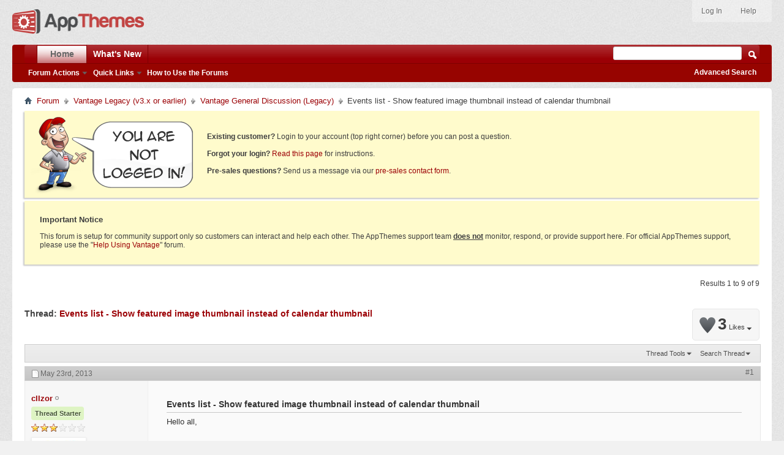

--- FILE ---
content_type: text/html; charset=ISO-8859-1
request_url: https://forums.appthemes.com/vantage-general-discussion-legacy/events-list-show-featured-image-51822/
body_size: 10088
content:
<!doctype html>
<html xmlns="http://www.w3.org/1999/xhtml" dir="ltr" lang="en" id="vbulletin_html">
<head>
<base href="https://forums.appthemes.com/" /><!--[if IE]></base><![endif]-->
	        <meta http-equiv="Content-Type" content="text/html; charset=UTF-8" />
        <meta http-equiv="X-UA-Compatible" content="IE=edge,chrome=1">
        <meta name="viewport" content="width=device-width,initial-scale=1">
        <meta id="e_vb_meta_bburl" name="vb_meta_bburl" content="https://forums.appthemes.com" />
        


	<link rel="Shortcut Icon" href="https://forums.appthemes.com/favicon.ico" type="image/x-icon" />








<script type="text/javascript">
<!--
	if (typeof YAHOO === 'undefined') // Load ALL YUI Local
	{
		document.write('<script type="text/javascript" src="https://forums.appthemes.com/clientscript/yui/yuiloader-dom-event/yuiloader-dom-event.js?v=422"><\/script>');
		document.write('<script type="text/javascript" src="https://forums.appthemes.com/clientscript/yui/connection/connection-min.js?v=422"><\/script>');
		var yuipath = 'clientscript/yui';
		var yuicombopath = '';
		var remoteyui = false;
	}
	else	// Load Rest of YUI remotely (where possible)
	{
		var yuipath = 'clientscript/yui';
		var yuicombopath = '';
		var remoteyui = true;
		if (!yuicombopath)
		{
			document.write('<script type="text/javascript" src="https://forums.appthemes.com/clientscript/yui/connection/connection-min.js"><\/script>');
		}
	}
	var SESSIONURL = "s=5c6c8ce77e9bbc4f841d1ad8df3e74f2&";
	var SECURITYTOKEN = "guest";
	var IMGDIR_MISC = "images/styles/appthemes/misc";
	var IMGDIR_BUTTON = "images/styles/appthemes/buttons";
	var vb_disable_ajax = parseInt("0", 10);
	var SIMPLEVERSION = "422";
	var BBURL = "https://forums.appthemes.com";
	var LOGGEDIN = 0 > 0 ? true : false;
	var THIS_SCRIPT = "showthread";
	var RELPATH = "showthread.php?t=51822";
	var PATHS = {
		forum : "",
		cms   : "",
		blog  : ""
	};
	var AJAXBASEURL = "https://forums.appthemes.com/";
// -->
</script>
<script type="text/javascript" src="https://forums.appthemes.com/clientscript/vbulletin-core.js?v=422"></script>



	<link rel="alternate" type="application/rss+xml" title="AppThemes Forum RSS Feed" href="https://forums.appthemes.com/external.php?type=RSS2" />
	
		<link rel="alternate" type="application/rss+xml" title="AppThemes Forum - Vantage General Discussion (Legacy) - RSS Feed" href="https://forums.appthemes.com/external.php?type=RSS2&amp;forumids=66" />
	



	<link rel="stylesheet" type="text/css" href="https://forums.appthemes.com/clientscript/vbulletin_css/style00002l/main-rollup.css?d=1509759937" />
        

	<!--[if lt IE 8]>
	<link rel="stylesheet" type="text/css" href="https://forums.appthemes.com/clientscript/vbulletin_css/style00002l/popupmenu-ie.css?d=1509759937" />
	<link rel="stylesheet" type="text/css" href="https://forums.appthemes.com/clientscript/vbulletin_css/style00002l/vbulletin-ie.css?d=1509759937" />
	<link rel="stylesheet" type="text/css" href="https://forums.appthemes.com/clientscript/vbulletin_css/style00002l/vbulletin-chrome-ie.css?d=1509759937" />
	<link rel="stylesheet" type="text/css" href="https://forums.appthemes.com/clientscript/vbulletin_css/style00002l/vbulletin-formcontrols-ie.css?d=1509759937" />
	<link rel="stylesheet" type="text/css" href="https://forums.appthemes.com/clientscript/vbulletin_css/style00002l/editor-ie.css?d=1509759937" />
	<![endif]-->
<script type="text/javascript" src="https://forums.appthemes.com/clientscript/post_thanks.js"></script>

<style type="text/css">
.postbitlegacy .postfoot .textcontrols a.post_thanks_button, .postbit .postfoot .textcontrols a.post_thanks_button  {
    background: url(images/styles/appthemes/buttons/btn-hover-sprite.png) no-repeat transparent left;
background-position: 0px -258px;
    padding-left: 20px;
}
.postbitlegacy .postfoot .textcontrols a.post_thanks_button:hover, .postbit .postfoot .textcontrols a.post_thanks_button:hover  {
    background: url(images/styles/appthemes/buttons/btn-hover-sprite.png) no-repeat transparent left;
background-position: 0px -274px;
}
</style> 
        <!-- App Indexing for Google Search -->
        <link href="android-app://com.quoord.tapatalkpro.activity/tapatalk/forums.appthemes.com?location=topic&amp;page=1&amp;perpage=10&amp;fid=66&amp;tid=51822&amp;channel=google-indexing" rel="alternate" />
        <link href="ios-app://307880732/tapatalk/forums.appthemes.com?location=topic&amp;page=1&amp;perpage=10&amp;fid=66&amp;tid=51822&amp;channel=google-indexing" rel="alternate" />
        
	<meta name="keywords" content="Events,list,Show,featured,image,thumbnail,instead,calendar,thumbnail,thumbnail, calendar, title, event, 15011, thumbnails, column, oddly, image, featured, switched, events, rests" />
	<meta name="description" content="Hello all, 
 
Getting used to the events and so far a very promising and well integrated feature! 
 
I'd be interested in replacing the calendar thumbnail that is generated automatically and shows up when browsing events categories by the featured image's thumbnail, just like for listings. I've tried messing up with the css but so far no result... could anyone be so kind as to share a solution/hint as to what could be done to achieve this result? 
 
That would be very helpful... thanks in" />

	<title> Events list - Show featured image thumbnail instead of calendar thumbnail</title>
	<link rel="canonical" href="https://forums.appthemes.com/vantage-general-discussion-legacy/events-list-show-featured-image-51822/" />
	
	
	
	
	
	
	
	
	

	
		<link rel="stylesheet" type="text/css" href="https://forums.appthemes.com/clientscript/vbulletin_css/style00002l/showthread-rollup.css?d=1509759937" />
	
	<!--[if lt IE 8]><link rel="stylesheet" type="text/css" href="https://forums.appthemes.com/clientscript/vbulletin_css/style00002l/toolsmenu-ie.css?d=1509759937" />
	<link rel="stylesheet" type="text/css" href="https://forums.appthemes.com/clientscript/vbulletin_css/style00002l/postlist-ie.css?d=1509759937" />
	<link rel="stylesheet" type="text/css" href="https://forums.appthemes.com/clientscript/vbulletin_css/style00002l/showthread-ie.css?d=1509759937" />
	<link rel="stylesheet" type="text/css" href="https://forums.appthemes.com/clientscript/vbulletin_css/style00002l/postbit-ie.css?d=1509759937" />
	<link rel="stylesheet" type="text/css" href="https://forums.appthemes.com/clientscript/vbulletin_css/style00002l/poll-ie.css?d=1509759937" /><![endif]-->
<link rel="stylesheet" type="text/css" href="https://forums.appthemes.com/clientscript/vbulletin_css/style00002l/additional.css?d=1509759937" />
<script type="text/javascript" src="https://forums.appthemes.com/vbseo/resources/scripts/vbseo_ui.js?v=a4"></script>
<script type="text/javascript">
 YAHOO.util.Event.onDOMReady(function (){
 	vbseoui = new vBSEO_UI();
 	vbseoui.page_init(Array('postbody','blogbit','content','postcontainer','vbseo_like_postbit'), Array("php",0));
 });
</script>

</head>

<body>


<!-- Tapatalk Detect body start -->
<script type="text/javascript">if (typeof(tapatalkDetect) == "function") tapatalkDetect()</script>
<!-- Tapatalk Detect banner body end -->

<div class="above_body"> <!-- closing tag is in template navbar -->
<div id="header" class="floatcontainer doc_header">
	<div><a name="top" href="https://www.appthemes.com" class="logo-image"><img src="https://cdn.appthemes.com/wp-content/uploads/2015/05/appthemes-logo@2x.png" alt="AppThemes Home" width="215" height="40" /></a></div>
	<div id="toplinks" class="toplinks">
		
			<ul class="nouser">

				<li><a rel="help" href="https://forums.appthemes.com/faq.php">Help</a></li>
				

<li><a rel="nofollow" href="https://www.appthemes.com/login/?redirect_to=https%3A%2F%2Fforums.appthemes.com%2Fshowthread.php?t=51822">Log In</a></li>


			</ul>
		
	</div>
	<div class="ad_global_header">
		 
		 
	</div>
	<hr />
</div>
<div id="navbar" class="navbar">
	<ul id="navtabs" class="navtabs floatcontainer">
		
		
	
		<li class="selected" id="vbtab_forum">
			<a class="navtab" href="/">Home</a>
		</li>
		
		
			<ul class="floatcontainer">
				
					
						<li class="popupmenu" id="vbmenu_actions">
							<a href="javascript://" class="popupctrl">Forum Actions</a>
							<ul class="popupbody popuphover">
								
									<li id="vbalink_mfr"><a rel="nofollow" href="https://forums.appthemes.com/forumdisplay.php?do=markread&amp;markreadhash=guest">Mark Forums Read</a></li>
								
							</ul>
						</li>
					
				
					
						<li class="popupmenu" id="vbmenu_qlinks">
							<a href="javascript://" class="popupctrl">Quick Links</a>
							<ul class="popupbody popuphover">
								
									<li id="vbqlink_posts"><a href="https://forums.appthemes.com/search.php?do=getdaily&amp;contenttype=vBForum_Post">Today's Posts</a></li>
								
							</ul>
						</li>
					
				
					
						
							<li id="vbflink_faq"><a href="https://forums.appthemes.com/faq.php">How to Use the Forums</a></li>
						
					
				
			</ul>
		

	
		<li  id="vbtab_whatsnew">
			<a class="navtab" href="https://forums.appthemes.com/activity.php">What's New</a>
		</li>
		
		

		
	</ul>
	
		<div id="globalsearch" class="globalsearch">
			<form action="https://forums.appthemes.com/search.php?do=process" method="post" id="navbar_search" class="navbar_search">
				
				<input type="hidden" name="securitytoken" value="guest" />
				<input type="hidden" name="do" value="process" />
				<span class="textboxcontainer"><span><input type="text" value="" name="query" class="textbox" tabindex="99"/></span></span>
				<span class="buttoncontainer"><span><input type="image" class="searchbutton" src="images/styles/appthemes/buttons/search.png" name="submit" onclick="document.getElementById('navbar_search').submit;" tabindex="100"/></span></span>
			</form>
			<ul class="navbar_advanced_search">
				<li><a rel="nofollow" href="https://forums.appthemes.com/search.php" accesskey="4">Advanced Search</a></li>
				
			</ul>
		</div>
	
</div>
</div><!-- closing div for above_body -->

<div class="body_wrapper">
<div id="breadcrumb" class="breadcrumb">
	<ul class="floatcontainer">
		<li class="navbithome"><a href="https://forums.appthemes.com/" accesskey="1"><img src="https://forums.appthemes.com/images/styles/appthemes/misc/navbit-home.png" alt="Home" /></a></li>
		
	<li class="navbit"><a href="https://forums.appthemes.com/">Forum</a></li>

	<li class="navbit"><a href="https://forums.appthemes.com/#vantage-legacy-v3-x-earlier">Vantage Legacy (v3.x or earlier)</a></li>

	<li class="navbit"><a href="https://forums.appthemes.com/vantage-general-discussion-legacy/">Vantage General Discussion (Legacy)</a></li>

		
	<li class="navbit lastnavbit"><span> Events list - Show featured image thumbnail instead of calendar thumbnail</span></li>

	</ul>
	<hr />
</div>

 



	<form action="https://forums.appthemes.com/profile.php?do=dismissnotice" method="post" id="notices" class="notices">
		<input type="hidden" name="do" value="dismissnotice" />
		<input type="hidden" name="s" value="s=5c6c8ce77e9bbc4f841d1ad8df3e74f2&amp;" />
		<input type="hidden" name="securitytoken" value="guest" />
		<input type="hidden" id="dismiss_notice_hidden" name="dismiss_noticeid" value="" />
		<input type="hidden" name="url" value="" />
		<ol>
			<li class="restore" id="navbar_notice_4">
	
	<img src="//cdn.appthemes.com/wp-content/uploads/2013/03/not-logged-in.png" alt="You are not logged in" style="margin:0 15px 0 0;float:left;" />
<span style="padding:30px 0 7px 0;display:block;"><strong>Existing customer?</strong> Login to your account (top right corner) before you can post a question.</span>
<span style="padding:7px 0;display:block;"><strong>Forgot your login?</strong> <a rel="nofollow" href="http://forums.appthemes.com/faq.php?faq=appthemes_getting_started#faq_gs_1">Read this page</a> for instructions.</span>
<span style="padding:7px 0 32px 0;display:block;"><strong>Pre-sales questions?</strong> Send us a message via our <a href="http://www.appthemes.com/about/contact-form/">pre-sales contact form</a>.</span>
</li><li class="restore" id="navbar_notice_15">
	
	<div style="padding:5px 15px 20px;"><h3>Important Notice</h3>
This forum is setup for community support only so customers can interact and help each other. The AppThemes support team <strong><u>does not</u></strong> monitor, respond, or provide support here. For official AppThemes support, please use the "<a href="/help-using-vantage/">Help Using Vantage</a>" forum.
</div>
</li>
		</ol>
	</form>





	<div id="above_postlist" class="above_postlist">
		
		<div id="pagination_top" class="pagination_top">
		
			<div id="postpagestats_above" class="postpagestats">
				Results 1 to 9 of 9
			</div>
		</div>
	</div>
	<div id="pagetitle" class="pagetitle"><div id="vbseo-likes">
      <span class="vbseo-likes-count" onclick="vbseoui.tree_dropdown()"><img src="https://forums.appthemes.com/vbseo/resources/images/forum/vbseo_likes_heart.png" class="vbseo-likes-count-image" alt="Like Tree" />3<em>Likes</em></span>
      
      <div id="liketree_1.51822" class="vbseo-likes-container">

		<ul class="vbseo-likes-tabs">
			<li><a href="https://forums.appthemes.com/vantage-general-discussion-legacy/events-list-show-featured-image-51822/#" onclick="return vbseoui.treetab_click(0)">Top</a></li>
			<li><a href="https://forums.appthemes.com/vantage-general-discussion-legacy/events-list-show-featured-image-51822/#" onclick="return vbseoui.treetab_click(1)">All</a></li>
			
			<li><a href="https://forums.appthemes.com/vantage-general-discussion-legacy/events-list-show-featured-image-51822/#" onclick="return vbseoui.treetab_click(2)">This Page</a></li>
			
			<li class="vbseo-likes-fusion"></li>
		</ul>

		<ul class="vbseo-likes-list">
		
		
			<li>
                <div class="vbseo-likes-tipsy">
                	<div class="vbseo-likes-tipsy-arrow"></div>
	                <div class="vbseo-likes-tipsy-inner"></div>
				</div>

				<img src="https://secure.gravatar.com/avatar/708a76e9f8aea51fd619faeefe5b43ef.png?s=80&amp;d=identicon&amp;r=pg" class="vbseo-likes-avatar" alt="" />
				<span class="vbseo-likes-hearts"><strong>2</strong></span>
				<span class="vbseo-likes-postby">Post By <strong>cllzor</strong></span>
			<a href="/vantage-general-discussion-legacy/events-list-show-featured-image-51822/#post240976" onclick="return vbseoui.scroll_to('240976')" class="vbseo-likes-link">
			</a>
			</li>
        
			<li>
                <div class="vbseo-likes-tipsy">
                	<div class="vbseo-likes-tipsy-arrow"></div>
	                <div class="vbseo-likes-tipsy-inner"></div>
				</div>

				<img src="https://secure.gravatar.com/avatar/870393425cf439f58f2ee865412caf7d.png?s=80&amp;d=identicon&amp;r=pg" class="vbseo-likes-avatar" alt="" />
				<span class="vbseo-likes-hearts"><strong>1</strong></span>
				<span class="vbseo-likes-postby">Post By <strong>simedia</strong></span>
			<a href="/vantage-general-discussion-legacy/events-list-show-featured-image-51822/#post311837" onclick="return vbseoui.scroll_to('311837')" class="vbseo-likes-link">
			</a>
			</li>
        
        
		</ul>
	
	
	  </div>
</div>

<script type="text/javascript">
var vbseoui_pageids = "240976,311837,341324,341336,341370,341383,341485,341486,383319";
</script>
 
		<h1>
			Thread: <span class="threadtitle"><a href="https://forums.appthemes.com/vantage-general-discussion-legacy/events-list-show-featured-image-51822/" title="Reload this Page">Events list - Show featured image thumbnail instead of calendar thumbnail</a></span>
		</h1>
		
	</div>
	<div id="thread_controls" class="thread_controls toolsmenu">
		<div>
		<ul id="postlist_popups" class="postlist_popups popupgroup">
			
			
			<li class="popupmenu" id="threadtools">
				<h6><a class="popupctrl" href="javascript://">Thread Tools</a></h6>
				<ul class="popupbody popuphover">


						
					

					<li><a href="https://forums.appthemes.com/vantage-general-discussion-legacy/events-list-show-featured-image-51822-print/" accesskey="3" rel="nofollow">Show Printable Version</a></li>
					
					<li>
						
							<a href="https://forums.appthemes.com/subscription.php?do=addsubscription&amp;t=51822" rel="nofollow">Subscribe to this Thread&hellip;</a>
						
					</li>
					
				</ul>
			</li>

			

			
				<li class="popupmenu searchthread menusearch" id="searchthread">
					<h6><a class="popupctrl" href="javascript://">Search Thread</a></h6>
					<form action="https://forums.appthemes.com/search.php" method="post">
						<ul class="popupbody popuphover">
							<li>
								<input type="text" name="query" class="searchbox" value="Search..." tabindex="13" />
								<input type="submit" class="button" value="Search" tabindex="14" />
							</li>
							<li class="formsubmit" id="popupsearch">
								<div class="submitoptions">&nbsp;</div>
								<div class="advancedsearchlink"><a rel="nofollow" href="https://forums.appthemes.com/search.php?search_type=1&amp;searchthreadid=51822&amp;contenttype=vBForum_Post">Advanced Search</a></div>
							</li>
						</ul>
						<input type="hidden" name="s" value="5c6c8ce77e9bbc4f841d1ad8df3e74f2" />
						<input type="hidden" name="securitytoken" value="guest" />
						<input type="hidden" name="do" value="process" />
						<input type="hidden" name="searchthreadid" value="51822" />
						<input type="hidden" name="search_type" value="1" />
						<input type="hidden" name="contenttype" value="vBForum_Post" />
					</form>
				</li>
			

			

			

			
			</ul>
		</div>
	</div>

<div id="postlist" class="postlist restrain">
	

	
		<ol id="posts" class="posts" start="1">
			
<li class="postbitlegacy postbitim postcontainer old" id="post_240976">
<!-- see bottom of postbit.css for .userinfo .popupmenu styles -->

	<div class="posthead">
			<span class="postdate old">
				
					<span class="date">May 23rd, 2013</span>
				
			</span>
			<span class="nodecontrols">
				
					<a name="post240976" href="https://forums.appthemes.com/vantage-general-discussion-legacy/events-list-show-featured-image-51822/#post240976" class="postcounter">#1</a><a id="postcount240976" name="1"></a>
				
				
				
			</span>
	</div>
	<div class="postdetails">
		<div class="userinfo">
			<div class="username_container">
			
				<div class="popupmenu memberaction">
	<a rel="nofollow" class="username offline " href="https://forums.appthemes.com/members/cllzor/" title="cllzor is offline"><strong>cllzor</strong></a>
	
</div>
				<img class="inlineimg onlinestatus" src="https://forums.appthemes.com/images/statusicon/user-offline.png" alt="cllzor is offline" border="0" />

			
			</div>

<div class="threadstarter"><span>Thread Starter</span></div>

			<span class="usertitle">
				
			</span>

			
				<span class="rank"><img src="https://forums.appthemes.com/images/ranks/stars/3.gif" alt="" border="" /></span>
			
			
			
			
			<a rel="nofollow" class="postuseravatar" href="https://forums.appthemes.com/members/cllzor/" title="cllzor is offline">
				<img src="https://secure.gravatar.com/avatar/708a76e9f8aea51fd619faeefe5b43ef.png?s=80&d=identicon&r=pg" alt="cllzor's Avatar" title="cllzor's Avatar" />
			</a>
			 
			
				<hr />
				<dl class="userinfo_extra">
					<dt>Join Date</dt> <dd>Jun 2011</dd>
					<dt>Location</dt> <dd>Ecuador</dd>
					
					<dt>Posts</dt> <dd>41</dd>	
					
    <dt>Thanks</dt> <dd>11</dd>
    
        <dd style="white-space:nowrap; display:inline; float: left;">Thanked 2 Times in 2 Posts</dd>
    
 
				</dl>
				
				
				<div class="imlinks">
					    
				</div>
			
		</div>
		
		<div class="postbody">
		
			<div class="postrow postmain">
				
				
				
				<h2 class="title icon">
					Events list - Show featured image thumbnail instead of calendar thumbnail
				</h2>
				

                
                    
                    
                
                
                    
						
                <!-- custom addition -->

                
                    Hello all,<br />
<br />
Getting used to the events and so far a very promising and well integrated feature!<br />
<br />
I'd be interested in replacing the calendar thumbnail that is generated automatically and shows up when browsing events categories by the featured image's thumbnail, just like for listings. I've tried messing up with the css but so far no result... could anyone be so kind as to share a solution/hint as to what could be done to achieve this result?<br />
<br />
That would be very helpful... thanks in advance for your attention and support!
                

                <!-- / custom addition -->
					
					
				
			</div>
			
			<div class="after_content">
				
				
<div class="vbseo_buttons" id="lkbtn_1.51822.240976">

    <div class="vbseo_liked"><a href="https://forums.appthemes.com/members/rodrigopaulo/">rodrigopaulo</a> and <a href="https://forums.appthemes.com/members/simedia/">simedia</a> like this.</div>


</div>

				
					 
				
				
				
			</div>
			
			<div class="cleardiv"></div>
		</div>
	</div>
		<div class="postfoot">
			<!-- <div class="postfoot_container"> -->
			<div class="textcontrols floatcontainer">
				<span class="postcontrols">
					<img style="display:none" id="progress_240976" src="https://forums.appthemes.com/images/styles/appthemes/misc/progress.gif" alt="" />
					
					
					
						<a id="qrwq_240976" class="newreply" href="https://forums.appthemes.com/newreply.php?do=newreply&amp;p=240976" rel="nofollow" title="Reply With Quote"><img id="quoteimg_240976" src="https://forums.appthemes.com/clear.gif" alt="Reply With Quote" />  Reply With Quote</a> 
					
					
					
				</span>
				<span class="postlinking">
					
						
					

					
					
					
					

					
					

					
					
					
					
					
				</span>
			<!-- </div> -->
			</div>
		</div>
	<hr />
</li>
<li class="postbitlegacy postbitim" id="post_thanks_box_240976">
	<div class="postbody" style="margin-left: 0">
	<div class="postrow">
	
	<h2 class="title">
		
			The Following User Says Thank You to cllzor For This Useful Post:
		
	</h2>
	<div class="content">
		<div id="post_thanks_bit_240976">
			<blockquote class="postcontent restore">
				<a href="https://forums.appthemes.com/members/simedia/" rel="nofollow">simedia</a>&nbsp;(May 4th, 2014) 
			</blockquote>
		</div>
	</div>
	</div>
</div>
<hr /> 
</li> 
<li class="postbitlegacy postbitim postcontainer old" id="post_311837">
<!-- see bottom of postbit.css for .userinfo .popupmenu styles -->

	<div class="posthead">
			<span class="postdate old">
				
					<span class="date">May 4th, 2014</span>
				
			</span>
			<span class="nodecontrols">
				
					<a name="post311837" href="https://forums.appthemes.com/vantage-general-discussion-legacy/events-list-show-featured-image-51822/#post311837" class="postcounter">#2</a><a id="postcount311837" name="2"></a>
				
				
				
			</span>
	</div>
	<div class="postdetails">
		<div class="userinfo">
			<div class="username_container">
			
				<div class="popupmenu memberaction">
	<a rel="nofollow" class="username offline " href="https://forums.appthemes.com/members/simedia/" title="simedia is offline"><strong>simedia</strong></a>
	
</div>
				<img class="inlineimg onlinestatus" src="https://forums.appthemes.com/images/statusicon/user-offline.png" alt="simedia is offline" border="0" />

			
			</div>



			<span class="usertitle">
				
			</span>

			
				<span class="rank"><img src="https://forums.appthemes.com/images/ranks/stars/4.gif" alt="" border="" /></span>
			
			
			
			
			<a rel="nofollow" class="postuseravatar" href="https://forums.appthemes.com/members/simedia/" title="simedia is offline">
				<img src="https://secure.gravatar.com/avatar/870393425cf439f58f2ee865412caf7d.png?s=80&d=identicon&r=pg" alt="simedia's Avatar" title="simedia's Avatar" />
			</a>
			 
			
				<hr />
				<dl class="userinfo_extra">
					<dt>Join Date</dt> <dd>Jan 2013</dd>
					<dt>Location</dt> <dd>United States</dd>
					
					<dt>Posts</dt> <dd>71</dd>	
					
    <dt>Thanks</dt> <dd>33</dd>
    
        <dd style="white-space:nowrap; display:inline; float: left;">Thanked 3 Times in 3 Posts</dd>
    
 
				</dl>
				
				
				<div class="imlinks">
					    
				</div>
			
		</div>
		
		<div class="postbody">
		
			<div class="postrow postmain">
				
				
				

                
                
                    
						
                <!-- custom addition -->

                

                    	
                        <div class='teaser-box'><img src="https://forums.appthemes.com/images/styles/appthemes/misc/spam_detected.png" style="margin:0 7px -3px 0;" />You must be an AppThemes customer and logged in to view this response. <a href="http://www.appthemes.com" target="_blank">Join today!</a></div>
                    

                

                <!-- / custom addition -->
					
					
				
			</div>
			
			<div class="after_content">
				
				
<div class="vbseo_buttons" id="lkbtn_1.51822.311837">

    <div class="vbseo_liked"><a href="https://forums.appthemes.com/members/rodrigopaulo/">rodrigopaulo</a> likes this.</div>


</div>

				
				
				
			</div>
			
			<div class="cleardiv"></div>
		</div>
	</div>
		<div class="postfoot">
			<!-- <div class="postfoot_container"> -->
			<div class="textcontrols floatcontainer">
				<span class="postcontrols">
					<img style="display:none" id="progress_311837" src="https://forums.appthemes.com/images/styles/appthemes/misc/progress.gif" alt="" />
					
					
					
						<a id="qrwq_311837" class="newreply" href="https://forums.appthemes.com/newreply.php?do=newreply&amp;p=311837" rel="nofollow" title="Reply With Quote"><img id="quoteimg_311837" src="https://forums.appthemes.com/clear.gif" alt="Reply With Quote" />  Reply With Quote</a> 
					
					
					
				</span>
				<span class="postlinking">
					
						
					

					
					
					
					

					
					

					
					
					
					
					
				</span>
			<!-- </div> -->
			</div>
		</div>
	<hr />
</li>
<li class="postbitlegacy postbitim" id="post_thanks_box_311837" style="display:none">
	
</li> 
<li class="postbitlegacy postbitim postcontainer old" id="post_341324">
<!-- see bottom of postbit.css for .userinfo .popupmenu styles -->

	<div class="posthead">
			<span class="postdate old">
				
					<span class="date">November 1st, 2014</span>
				
			</span>
			<span class="nodecontrols">
				
					<a name="post341324" href="https://forums.appthemes.com/vantage-general-discussion-legacy/events-list-show-featured-image-51822/#post341324" class="postcounter">#3</a><a id="postcount341324" name="3"></a>
				
				
				
			</span>
	</div>
	<div class="postdetails">
		<div class="userinfo">
			<div class="username_container">
			
				<div class="popupmenu memberaction">
	<a rel="nofollow" class="username offline " href="https://forums.appthemes.com/members/nrsworld/" title="nrsworld is offline"><strong>nrsworld</strong></a>
	
</div>
				<img class="inlineimg onlinestatus" src="https://forums.appthemes.com/images/statusicon/user-offline.png" alt="nrsworld is offline" border="0" />

			
			</div>



			<span class="usertitle">
				Expired Customer
			</span>

			
				<span class="rank"><img src="https://forums.appthemes.com/images/ranks/stars/1.gif" alt="" border="" /></span>
			
			
			
			
			<a rel="nofollow" class="postuseravatar" href="https://forums.appthemes.com/members/nrsworld/" title="nrsworld is offline">
				<img src="https://secure.gravatar.com/avatar/bf36451c25172efe446e5a8525a68600.png?s=80&d=identicon&r=pg" alt="nrsworld's Avatar" title="nrsworld's Avatar" />
			</a>
			 
			
				<hr />
				<dl class="userinfo_extra">
					<dt>Join Date</dt> <dd>Oct 2014</dd>
					<dt>Location</dt> <dd>United States</dd>
					
					<dt>Posts</dt> <dd>6</dd>	
					
    <dt>Thanks</dt> <dd>0</dd>
    
        <dd style="white-space:nowrap; display:inline; float: left;">Thanked 0 Times in 0 Posts</dd>
    
 
				</dl>
				
				
				<div class="imlinks">
					    
				</div>
			
		</div>
		
		<div class="postbody">
		
			<div class="postrow postmain">
				
				
				

                
                
                    
						
                <!-- custom addition -->

                

                    	
                        <div class='teaser-box'><img src="https://forums.appthemes.com/images/styles/appthemes/misc/spam_detected.png" style="margin:0 7px -3px 0;" />You must be an AppThemes customer and logged in to view this response. <a href="http://www.appthemes.com" target="_blank">Join today!</a></div>
                    

                

                <!-- / custom addition -->
					
					
				
			</div>
			
			<div class="after_content">
				
				
<div class="vbseo_buttons" id="lkbtn_1.51822.341324">

    <div class="vbseo_liked" style="display:none"></div>


</div>

				
				
				
			</div>
			
			<div class="cleardiv"></div>
		</div>
	</div>
		<div class="postfoot">
			<!-- <div class="postfoot_container"> -->
			<div class="textcontrols floatcontainer">
				<span class="postcontrols">
					<img style="display:none" id="progress_341324" src="https://forums.appthemes.com/images/styles/appthemes/misc/progress.gif" alt="" />
					
					
					
						<a id="qrwq_341324" class="newreply" href="https://forums.appthemes.com/newreply.php?do=newreply&amp;p=341324" rel="nofollow" title="Reply With Quote"><img id="quoteimg_341324" src="https://forums.appthemes.com/clear.gif" alt="Reply With Quote" />  Reply With Quote</a> 
					
					
					
				</span>
				<span class="postlinking">
					
						
					

					
					
					
					

					
					

					
					
					
					
					
				</span>
			<!-- </div> -->
			</div>
		</div>
	<hr />
</li>
<li class="postbitlegacy postbitim" id="post_thanks_box_341324" style="display:none">
	
</li> 
<li class="postbitlegacy postbitim postcontainer old" id="post_341336">
<!-- see bottom of postbit.css for .userinfo .popupmenu styles -->

	<div class="posthead">
			<span class="postdate old">
				
					<span class="date">November 1st, 2014</span>
				
			</span>
			<span class="nodecontrols">
				
					<a name="post341336" href="https://forums.appthemes.com/vantage-general-discussion-legacy/events-list-show-featured-image-51822/#post341336" class="postcounter">#4</a><a id="postcount341336" name="4"></a>
				
				
				
			</span>
	</div>
	<div class="postdetails">
		<div class="userinfo">
			<div class="username_container">
			
				<div class="popupmenu memberaction">
	<a rel="nofollow" class="username offline " href="https://forums.appthemes.com/members/efreighter/" title="efreighter is offline"><strong>efreighter</strong></a>
	
</div>
				<img class="inlineimg onlinestatus" src="https://forums.appthemes.com/images/statusicon/user-offline.png" alt="efreighter is offline" border="0" />

			
			</div>



			<span class="usertitle">
				Senior Member
			</span>

			
				<span class="rank"><img src="https://forums.appthemes.com/images/ranks/stars/5.gif" alt="" border="" /></span>
			
			
			
			
			<a rel="nofollow" class="postuseravatar" href="https://forums.appthemes.com/members/efreighter/" title="efreighter is offline">
				<img src="https://forums.appthemes.com/customavatars/avatar16419_1.gif" alt="efreighter's Avatar" title="efreighter's Avatar" />
			</a>
			 
			
				<hr />
				<dl class="userinfo_extra">
					<dt>Join Date</dt> <dd>Jun 2011</dd>
					<dt>Location</dt> <dd>United States</dd>
					
					<dt>Posts</dt> <dd>149</dd>	
					
    <dt>Thanks</dt> <dd>13</dd>
    
        <dd style="white-space:nowrap; display:inline; float: left;">Thanked 1 Time in 1 Post</dd>
    
 
				</dl>
				
				
				<div class="imlinks">
					    
				</div>
			
		</div>
		
		<div class="postbody">
		
			<div class="postrow postmain">
				
				
				

                
                
                    
						
                <!-- custom addition -->

                

                    	
                        <div class='teaser-box'><img src="https://forums.appthemes.com/images/styles/appthemes/misc/spam_detected.png" style="margin:0 7px -3px 0;" />You must be an AppThemes customer and logged in to view this response. <a href="http://www.appthemes.com" target="_blank">Join today!</a></div>
                    

                

                <!-- / custom addition -->
					
					
				
			</div>
			
			<div class="after_content">
				
				
<div class="vbseo_buttons" id="lkbtn_1.51822.341336">

    <div class="vbseo_liked" style="display:none"></div>


</div>

				
				
				
			</div>
			
			<div class="cleardiv"></div>
		</div>
	</div>
		<div class="postfoot">
			<!-- <div class="postfoot_container"> -->
			<div class="textcontrols floatcontainer">
				<span class="postcontrols">
					<img style="display:none" id="progress_341336" src="https://forums.appthemes.com/images/styles/appthemes/misc/progress.gif" alt="" />
					
					
					
						<a id="qrwq_341336" class="newreply" href="https://forums.appthemes.com/newreply.php?do=newreply&amp;p=341336" rel="nofollow" title="Reply With Quote"><img id="quoteimg_341336" src="https://forums.appthemes.com/clear.gif" alt="Reply With Quote" />  Reply With Quote</a> 
					
					
					
				</span>
				<span class="postlinking">
					
						
					

					
					
					
					

					
					

					
					
					
					
					
				</span>
			<!-- </div> -->
			</div>
		</div>
	<hr />
</li>
<li class="postbitlegacy postbitim" id="post_thanks_box_341336" style="display:none">
	
</li> 
<li class="postbitlegacy postbitim postcontainer old" id="post_341370">
<!-- see bottom of postbit.css for .userinfo .popupmenu styles -->

	<div class="posthead">
			<span class="postdate old">
				
					<span class="date">November 2nd, 2014</span>
				
			</span>
			<span class="nodecontrols">
				
					<a name="post341370" href="https://forums.appthemes.com/vantage-general-discussion-legacy/events-list-show-featured-image-51822/#post341370" class="postcounter">#5</a><a id="postcount341370" name="5"></a>
				
				
				
			</span>
	</div>
	<div class="postdetails">
		<div class="userinfo">
			<div class="username_container">
			
				<div class="popupmenu memberaction">
	<a rel="nofollow" class="username offline " href="https://forums.appthemes.com/members/nrsworld/" title="nrsworld is offline"><strong>nrsworld</strong></a>
	
</div>
				<img class="inlineimg onlinestatus" src="https://forums.appthemes.com/images/statusicon/user-offline.png" alt="nrsworld is offline" border="0" />

			
			</div>



			<span class="usertitle">
				Expired Customer
			</span>

			
				<span class="rank"><img src="https://forums.appthemes.com/images/ranks/stars/1.gif" alt="" border="" /></span>
			
			
			
			
			<a rel="nofollow" class="postuseravatar" href="https://forums.appthemes.com/members/nrsworld/" title="nrsworld is offline">
				<img src="https://secure.gravatar.com/avatar/bf36451c25172efe446e5a8525a68600.png?s=80&d=identicon&r=pg" alt="nrsworld's Avatar" title="nrsworld's Avatar" />
			</a>
			 
			
				<hr />
				<dl class="userinfo_extra">
					<dt>Join Date</dt> <dd>Oct 2014</dd>
					<dt>Location</dt> <dd>United States</dd>
					
					<dt>Posts</dt> <dd>6</dd>	
					
    <dt>Thanks</dt> <dd>0</dd>
    
        <dd style="white-space:nowrap; display:inline; float: left;">Thanked 0 Times in 0 Posts</dd>
    
 
				</dl>
				
				
				<div class="imlinks">
					    
				</div>
			
		</div>
		
		<div class="postbody">
		
			<div class="postrow postmain">
				
				
				

                
                
                    
						
                <!-- custom addition -->

                

                    	
                        <div class='teaser-box'><img src="https://forums.appthemes.com/images/styles/appthemes/misc/spam_detected.png" style="margin:0 7px -3px 0;" />You must be an AppThemes customer and logged in to view this response. <a href="http://www.appthemes.com" target="_blank">Join today!</a></div>
                    

                

                <!-- / custom addition -->
					
					
				
			</div>
			
			<div class="after_content">
				
				
<div class="vbseo_buttons" id="lkbtn_1.51822.341370">

    <div class="vbseo_liked" style="display:none"></div>


</div>

				
				
				
			</div>
			
			<div class="cleardiv"></div>
		</div>
	</div>
		<div class="postfoot">
			<!-- <div class="postfoot_container"> -->
			<div class="textcontrols floatcontainer">
				<span class="postcontrols">
					<img style="display:none" id="progress_341370" src="https://forums.appthemes.com/images/styles/appthemes/misc/progress.gif" alt="" />
					
					
					
						<a id="qrwq_341370" class="newreply" href="https://forums.appthemes.com/newreply.php?do=newreply&amp;p=341370" rel="nofollow" title="Reply With Quote"><img id="quoteimg_341370" src="https://forums.appthemes.com/clear.gif" alt="Reply With Quote" />  Reply With Quote</a> 
					
					
					
				</span>
				<span class="postlinking">
					
						
					

					
					
					
					

					
					

					
					
					
					
					
				</span>
			<!-- </div> -->
			</div>
		</div>
	<hr />
</li>
<li class="postbitlegacy postbitim" id="post_thanks_box_341370" style="display:none">
	
</li> 
<li class="postbitlegacy postbitim postcontainer old" id="post_341383">
<!-- see bottom of postbit.css for .userinfo .popupmenu styles -->

	<div class="posthead">
			<span class="postdate old">
				
					<span class="date">November 2nd, 2014</span>
				
			</span>
			<span class="nodecontrols">
				
					<a name="post341383" href="https://forums.appthemes.com/vantage-general-discussion-legacy/events-list-show-featured-image-51822/#post341383" class="postcounter">#6</a><a id="postcount341383" name="6"></a>
				
				
				
			</span>
	</div>
	<div class="postdetails">
		<div class="userinfo">
			<div class="username_container">
			
				<div class="popupmenu memberaction">
	<a rel="nofollow" class="username offline " href="https://forums.appthemes.com/members/efreighter/" title="efreighter is offline"><strong>efreighter</strong></a>
	
</div>
				<img class="inlineimg onlinestatus" src="https://forums.appthemes.com/images/statusicon/user-offline.png" alt="efreighter is offline" border="0" />

			
			</div>



			<span class="usertitle">
				Senior Member
			</span>

			
				<span class="rank"><img src="https://forums.appthemes.com/images/ranks/stars/5.gif" alt="" border="" /></span>
			
			
			
			
			<a rel="nofollow" class="postuseravatar" href="https://forums.appthemes.com/members/efreighter/" title="efreighter is offline">
				<img src="https://forums.appthemes.com/customavatars/avatar16419_1.gif" alt="efreighter's Avatar" title="efreighter's Avatar" />
			</a>
			 
			
				<hr />
				<dl class="userinfo_extra">
					<dt>Join Date</dt> <dd>Jun 2011</dd>
					<dt>Location</dt> <dd>United States</dd>
					
					<dt>Posts</dt> <dd>149</dd>	
					
    <dt>Thanks</dt> <dd>13</dd>
    
        <dd style="white-space:nowrap; display:inline; float: left;">Thanked 1 Time in 1 Post</dd>
    
 
				</dl>
				
				
				<div class="imlinks">
					    
				</div>
			
		</div>
		
		<div class="postbody">
		
			<div class="postrow postmain">
				
				
				

                
                
                    
						
                <!-- custom addition -->

                

                    	
                        <div class='teaser-box'><img src="https://forums.appthemes.com/images/styles/appthemes/misc/spam_detected.png" style="margin:0 7px -3px 0;" />You must be an AppThemes customer and logged in to view this response. <a href="http://www.appthemes.com" target="_blank">Join today!</a></div>
                    

                

                <!-- / custom addition -->
					
					
				
			</div>
			
			<div class="after_content">
				
				
<div class="vbseo_buttons" id="lkbtn_1.51822.341383">

    <div class="vbseo_liked" style="display:none"></div>


</div>

				
				
				
			</div>
			
			<div class="cleardiv"></div>
		</div>
	</div>
		<div class="postfoot">
			<!-- <div class="postfoot_container"> -->
			<div class="textcontrols floatcontainer">
				<span class="postcontrols">
					<img style="display:none" id="progress_341383" src="https://forums.appthemes.com/images/styles/appthemes/misc/progress.gif" alt="" />
					
					
					
						<a id="qrwq_341383" class="newreply" href="https://forums.appthemes.com/newreply.php?do=newreply&amp;p=341383" rel="nofollow" title="Reply With Quote"><img id="quoteimg_341383" src="https://forums.appthemes.com/clear.gif" alt="Reply With Quote" />  Reply With Quote</a> 
					
					
					
				</span>
				<span class="postlinking">
					
						
					

					
					
					
					

					
					

					
					
					
					
					
				</span>
			<!-- </div> -->
			</div>
		</div>
	<hr />
</li>
<li class="postbitlegacy postbitim" id="post_thanks_box_341383" style="display:none">
	
</li> 
<li class="postbitlegacy postbitim postcontainer old" id="post_341485">
<!-- see bottom of postbit.css for .userinfo .popupmenu styles -->

	<div class="posthead">
			<span class="postdate old">
				
					<span class="date">November 3rd, 2014</span>
				
			</span>
			<span class="nodecontrols">
				
					<a name="post341485" href="https://forums.appthemes.com/vantage-general-discussion-legacy/events-list-show-featured-image-51822/#post341485" class="postcounter">#7</a><a id="postcount341485" name="7"></a>
				
				
				
			</span>
	</div>
	<div class="postdetails">
		<div class="userinfo">
			<div class="username_container">
			
				<div class="popupmenu memberaction">
	<a rel="nofollow" class="username offline " href="https://forums.appthemes.com/members/nrsworld/" title="nrsworld is offline"><strong>nrsworld</strong></a>
	
</div>
				<img class="inlineimg onlinestatus" src="https://forums.appthemes.com/images/statusicon/user-offline.png" alt="nrsworld is offline" border="0" />

			
			</div>



			<span class="usertitle">
				Expired Customer
			</span>

			
				<span class="rank"><img src="https://forums.appthemes.com/images/ranks/stars/1.gif" alt="" border="" /></span>
			
			
			
			
			<a rel="nofollow" class="postuseravatar" href="https://forums.appthemes.com/members/nrsworld/" title="nrsworld is offline">
				<img src="https://secure.gravatar.com/avatar/bf36451c25172efe446e5a8525a68600.png?s=80&d=identicon&r=pg" alt="nrsworld's Avatar" title="nrsworld's Avatar" />
			</a>
			 
			
				<hr />
				<dl class="userinfo_extra">
					<dt>Join Date</dt> <dd>Oct 2014</dd>
					<dt>Location</dt> <dd>United States</dd>
					
					<dt>Posts</dt> <dd>6</dd>	
					
    <dt>Thanks</dt> <dd>0</dd>
    
        <dd style="white-space:nowrap; display:inline; float: left;">Thanked 0 Times in 0 Posts</dd>
    
 
				</dl>
				
				
				<div class="imlinks">
					    
				</div>
			
		</div>
		
		<div class="postbody">
		
			<div class="postrow postmain">
				
				
				

                
                
                    
						
                <!-- custom addition -->

                

                    	
                        <div class='teaser-box'><img src="https://forums.appthemes.com/images/styles/appthemes/misc/spam_detected.png" style="margin:0 7px -3px 0;" />You must be an AppThemes customer and logged in to view this response. <a href="http://www.appthemes.com" target="_blank">Join today!</a></div>
                    

                

                <!-- / custom addition -->
					
					
				
			</div>
			
			<div class="after_content">
				
				
<div class="vbseo_buttons" id="lkbtn_1.51822.341485">

    <div class="vbseo_liked" style="display:none"></div>


</div>

				
				
				
			</div>
			
			<div class="cleardiv"></div>
		</div>
	</div>
		<div class="postfoot">
			<!-- <div class="postfoot_container"> -->
			<div class="textcontrols floatcontainer">
				<span class="postcontrols">
					<img style="display:none" id="progress_341485" src="https://forums.appthemes.com/images/styles/appthemes/misc/progress.gif" alt="" />
					
					
					
						<a id="qrwq_341485" class="newreply" href="https://forums.appthemes.com/newreply.php?do=newreply&amp;p=341485" rel="nofollow" title="Reply With Quote"><img id="quoteimg_341485" src="https://forums.appthemes.com/clear.gif" alt="Reply With Quote" />  Reply With Quote</a> 
					
					
					
				</span>
				<span class="postlinking">
					
						
					

					
					
					
					

					
					

					
					
					
					
					
				</span>
			<!-- </div> -->
			</div>
		</div>
	<hr />
</li>
<li class="postbitlegacy postbitim" id="post_thanks_box_341485" style="display:none">
	
</li> 
<li class="postbitlegacy postbitim postcontainer old" id="post_341486">
<!-- see bottom of postbit.css for .userinfo .popupmenu styles -->

	<div class="posthead">
			<span class="postdate old">
				
					<span class="date">November 3rd, 2014</span>
				
			</span>
			<span class="nodecontrols">
				
					<a name="post341486" href="https://forums.appthemes.com/vantage-general-discussion-legacy/events-list-show-featured-image-51822/#post341486" class="postcounter">#8</a><a id="postcount341486" name="8"></a>
				
				
				
			</span>
	</div>
	<div class="postdetails">
		<div class="userinfo">
			<div class="username_container">
			
				<div class="popupmenu memberaction">
	<a rel="nofollow" class="username offline " href="https://forums.appthemes.com/members/nrsworld/" title="nrsworld is offline"><strong>nrsworld</strong></a>
	
</div>
				<img class="inlineimg onlinestatus" src="https://forums.appthemes.com/images/statusicon/user-offline.png" alt="nrsworld is offline" border="0" />

			
			</div>



			<span class="usertitle">
				Expired Customer
			</span>

			
				<span class="rank"><img src="https://forums.appthemes.com/images/ranks/stars/1.gif" alt="" border="" /></span>
			
			
			
			
			<a rel="nofollow" class="postuseravatar" href="https://forums.appthemes.com/members/nrsworld/" title="nrsworld is offline">
				<img src="https://secure.gravatar.com/avatar/bf36451c25172efe446e5a8525a68600.png?s=80&d=identicon&r=pg" alt="nrsworld's Avatar" title="nrsworld's Avatar" />
			</a>
			 
			
				<hr />
				<dl class="userinfo_extra">
					<dt>Join Date</dt> <dd>Oct 2014</dd>
					<dt>Location</dt> <dd>United States</dd>
					
					<dt>Posts</dt> <dd>6</dd>	
					
    <dt>Thanks</dt> <dd>0</dd>
    
        <dd style="white-space:nowrap; display:inline; float: left;">Thanked 0 Times in 0 Posts</dd>
    
 
				</dl>
				
				
				<div class="imlinks">
					    
				</div>
			
		</div>
		
		<div class="postbody">
		
			<div class="postrow postmain">
				
				
				

                
                
                    
						
                <!-- custom addition -->

                

                    	
                        <div class='teaser-box'><img src="https://forums.appthemes.com/images/styles/appthemes/misc/spam_detected.png" style="margin:0 7px -3px 0;" />You must be an AppThemes customer and logged in to view this response. <a href="http://www.appthemes.com" target="_blank">Join today!</a></div>
                    

                

                <!-- / custom addition -->
					
					
				
			</div>
			
			<div class="after_content">
				
				
<div class="vbseo_buttons" id="lkbtn_1.51822.341486">

    <div class="vbseo_liked" style="display:none"></div>


</div>

				
				
				
			</div>
			
			<div class="cleardiv"></div>
		</div>
	</div>
		<div class="postfoot">
			<!-- <div class="postfoot_container"> -->
			<div class="textcontrols floatcontainer">
				<span class="postcontrols">
					<img style="display:none" id="progress_341486" src="https://forums.appthemes.com/images/styles/appthemes/misc/progress.gif" alt="" />
					
					
					
						<a id="qrwq_341486" class="newreply" href="https://forums.appthemes.com/newreply.php?do=newreply&amp;p=341486" rel="nofollow" title="Reply With Quote"><img id="quoteimg_341486" src="https://forums.appthemes.com/clear.gif" alt="Reply With Quote" />  Reply With Quote</a> 
					
					
					
				</span>
				<span class="postlinking">
					
						
					

					
					
					
					

					
					

					
					
					
					
					
				</span>
			<!-- </div> -->
			</div>
		</div>
	<hr />
</li>
<li class="postbitlegacy postbitim" id="post_thanks_box_341486" style="display:none">
	
</li> 
<li class="postbitlegacy postbitim postcontainer old" id="post_383319">
<!-- see bottom of postbit.css for .userinfo .popupmenu styles -->

	<div class="posthead">
			<span class="postdate old">
				
					<span class="date">January 19th, 2016</span>
				
			</span>
			<span class="nodecontrols">
				
					<a name="post383319" href="https://forums.appthemes.com/vantage-general-discussion-legacy/events-list-show-featured-image-51822/#post383319" class="postcounter">#9</a><a id="postcount383319" name="9"></a>
				
				
				
			</span>
	</div>
	<div class="postdetails">
		<div class="userinfo">
			<div class="username_container">
			
				<div class="popupmenu memberaction">
	<a rel="nofollow" class="username offline " href="https://forums.appthemes.com/members/simedia/" title="simedia is offline"><strong>simedia</strong></a>
	
</div>
				<img class="inlineimg onlinestatus" src="https://forums.appthemes.com/images/statusicon/user-offline.png" alt="simedia is offline" border="0" />

			
			</div>



			<span class="usertitle">
				
			</span>

			
				<span class="rank"><img src="https://forums.appthemes.com/images/ranks/stars/4.gif" alt="" border="" /></span>
			
			
			
			
			<a rel="nofollow" class="postuseravatar" href="https://forums.appthemes.com/members/simedia/" title="simedia is offline">
				<img src="https://secure.gravatar.com/avatar/870393425cf439f58f2ee865412caf7d.png?s=80&d=identicon&r=pg" alt="simedia's Avatar" title="simedia's Avatar" />
			</a>
			 
			
				<hr />
				<dl class="userinfo_extra">
					<dt>Join Date</dt> <dd>Jan 2013</dd>
					<dt>Location</dt> <dd>United States</dd>
					
					<dt>Posts</dt> <dd>71</dd>	
					
    <dt>Thanks</dt> <dd>33</dd>
    
        <dd style="white-space:nowrap; display:inline; float: left;">Thanked 3 Times in 3 Posts</dd>
    
 
				</dl>
				
				
				<div class="imlinks">
					    
				</div>
			
		</div>
		
		<div class="postbody">
		
			<div class="postrow postmain">
				
				
				

                
                
                    
                
                    
						
                <!-- custom addition -->

                

                    	
                        <div class='teaser-box'><img src="https://forums.appthemes.com/images/styles/appthemes/misc/spam_detected.png" style="margin:0 7px -3px 0;" />You must be an AppThemes customer and logged in to view this response. <a href="http://www.appthemes.com" target="_blank">Join today!</a></div>
                    

                

                <!-- / custom addition -->
					
					
				
			</div>
			
			<div class="after_content">
				
				
<div class="vbseo_buttons" id="lkbtn_1.51822.383319">

    <div class="vbseo_liked" style="display:none"></div>


</div>

				
				
				
			</div>
			
			<div class="cleardiv"></div>
		</div>
	</div>
		<div class="postfoot">
			<!-- <div class="postfoot_container"> -->
			<div class="textcontrols floatcontainer">
				<span class="postcontrols">
					<img style="display:none" id="progress_383319" src="https://forums.appthemes.com/images/styles/appthemes/misc/progress.gif" alt="" />
					
					
					
						<a id="qrwq_383319" class="newreply" href="https://forums.appthemes.com/newreply.php?do=newreply&amp;p=383319" rel="nofollow" title="Reply With Quote"><img id="quoteimg_383319" src="https://forums.appthemes.com/clear.gif" alt="Reply With Quote" />  Reply With Quote</a> 
					
					
					
				</span>
				<span class="postlinking">
					
						
					

					
					
					
					

					
					

					
					
					
					
					
				</span>
			<!-- </div> -->
			</div>
		</div>
	<hr />
</li>
<li class="postbitlegacy postbitim" id="post_thanks_box_383319" style="display:none">
	
</li> 
		</ol>
		<div class="separator"></div>
		<div class="postlistfoot">
			
		</div>

	

</div>

<div id="below_postlist" class="noinlinemod below_postlist">
	
	<div id="pagination_bottom" class="pagination_bottom">
	
		
	</div>
</div>








	<!-- next / previous links -->
	<div class="navlinks">
		
			
				<strong>&laquo;</strong>
				<a href="https://forums.appthemes.com/vantage-general-discussion-legacy/search-category-header-search-87772/">Search category in header search?</a>
			
			 | 
			
				<a href="https://forums.appthemes.com/vantage-general-discussion-legacy/finally-how-create-full-width-77213/">Finally!  How to Create a Full-Width Page (step-by-step tutorial with screenshots)</a>
				<strong>&raquo;</strong>
			
		
	</div>
	<!-- / next / previous links -->

<div id="thread_info" class="thread_info block">
	
	<h4 class="threadinfohead blockhead">Thread Information</h4>
	<div id="thread_onlineusers" class="thread_info_block blockbody formcontrols">
		<div class="inner_block">
			<h5>Users Browsing this Thread</h5>
			<div>
				<p>There are currently 1 users browsing this thread. <span class="shade">(0 members and 1 guests)</span></p>
				<ol class="commalist">
					
				</ol>
			</div>
		</div>
	</div>
	
	
	<div id="similar_threads">
		<h4 class="threadinfohead blockhead">Similar Threads</h4>
		<div id="similar_threads_list" class="thread_info_block blockbody formcontrols">
			<ol class="similar_threads">
			<li class="floatcontainer">
  <div class="titleblock">
    <h6><a href="https://forums.appthemes.com/classipress-general-discussion/featured-image-thumbnail-size-6772/" title="Within the admin area or code, is it possible to increase the size of the featured image thumbnail?">Featured Image Thumbnail Size</a></h6>
    <div class="starter_forum">
       By gomeetpete in forum ClassiPress General Discussion
    </div>
  </div>
  <div class="dateblock">
    <span class="shade">Replies:</span> 299
      <div class="starter_forum">
        <span class="shade">Last Post:</span> December 23rd, 2012, <span class="time">08:29 AM</span>
      </div>
  </div>
</li><li class="floatcontainer">
  <div class="titleblock">
    <h6>
	<span class="prefix understate">
		<span style="color: #00AA00;font-weight:bold;">[SOLVED]</span>
	</span>
	<a href="https://forums.appthemes.com/report-classipress-bugs/image-will-not-show-when-19212/" title="Hi,  
 
I'm not sure if this problem is due to my website move to a new VPS server but when I click an ad image, it will not show the enlarge image,...">Image will not show when thumbnail is clicked</a></h6>
    <div class="starter_forum">
       By tisoy in forum Report ClassiPress Bugs
    </div>
  </div>
  <div class="dateblock">
    <span class="shade">Replies:</span> 3
      <div class="starter_forum">
        <span class="shade">Last Post:</span> June 25th, 2011, <span class="time">10:46 AM</span>
      </div>
  </div>
</li><li class="floatcontainer">
  <div class="titleblock">
    <h6><a href="https://forums.appthemes.com/report-classipress-bugs/featured-image-not-post-thumbnail-16746/" title="So, I'm using the latest version of Classipress and I've just watched the video tutorial on adding a blog post. 
 
When I go to my create a post...">Featured Image, not Post Thumbnail</a></h6>
    <div class="starter_forum">
       By gibbere in forum Report ClassiPress Bugs
    </div>
  </div>
  <div class="dateblock">
    <span class="shade">Replies:</span> 2
      <div class="starter_forum">
        <span class="shade">Last Post:</span> April 5th, 2011, <span class="time">11:07 AM</span>
      </div>
  </div>
</li><li class="floatcontainer">
  <div class="titleblock">
    <h6><a href="https://forums.appthemes.com/help-using-classipress/featured-image-thumbnail-size-6796/" title="">Featured Image Thumbnail Size</a></h6>
    <div class="starter_forum">
       By gomeetpete in forum Help Using ClassiPress
    </div>
  </div>
  <div class="dateblock">
    <span class="shade">Replies:</span> 0
      <div class="starter_forum">
        <span class="shade">Last Post:</span> December 31st, 1969, <span class="time">07:00 PM</span>
      </div>
  </div>
</li>
			</ol>
		</div>
	</div>


	
	
	
	
	<div class="options_block_container">
		

	</div>
</div>








<div style="clear: left">
   
  <div id="ad_global_above_footer"><div style="text-align:center;"><a href="https://marketplace.appthemes.com/" target="_blank"><img src="https://s3.amazonaws.com/appthemes/misc-site-images/appthemes-marketplace-banner-728-90.png" width="728" height="90" alt="appthemes marketplace" /></a></div></div>
</div>

<div id="footer" class="floatcontainer footer">

	<form action="https://forums.appthemes.com/" method="get" id="footer_select" class="footer_select">

		
			<select name="styleid" onchange="switch_id(this, 'style')">
				<optgroup label="Quick Style Chooser"><option class="hidden"></option></optgroup>
				
					
					<optgroup label="&nbsp;Standard Styles">
									
					
	<option value="2" class="" selected="selected">-- AppThemes</option>

					
					</optgroup>
										
				
				
					
					<optgroup label="&nbsp;Mobile Styles">
					
					
	<option value="4" class="" >-- Default Mobile Style</option>

					
					</optgroup>
										
				
			</select>	
		
		
		
	</form>

	<ul id="footer_links" class="footer_links">
		
		<li><a href="https://www.appthemes.com">AppThemes</a></li>
		
		
		
		
		
		
	</ul>
	
	
	
	
	<script type="text/javascript">
	<!--
		// Main vBulletin Javascript Initialization
		vBulletin_init();
	//-->
	</script>
        
</div>
</div> <!-- closing div for body_wrapper -->

<div class="below_body">
<div id="footer_time" class="shade footer_time">All times are GMT -5. The time now is <span class="time">08:23 PM</span>.</div>


<div id="footer_morecopyright" class="shade footer_morecopyright">
	<!-- Do not remove cronimage or your scheduled tasks will cease to function -->
	<img src="https://forums.appthemes.com/cron.php?rand=1769909018" alt="" width="1" height="1" border="0" />
	<!-- Do not remove cronimage or your scheduled tasks will cease to function -->

</div>
 

</div>

 
<script type="text/javascript">

    var _gaq = _gaq || [];
    _gaq.push(['_setAccount', 'UA-74957-32']);
    _gaq.push(['_setDomainName', 'appthemes.com']);
    _gaq.push(['_trackPageview']);

    (function() {
        var ga = document.createElement('script'); ga.type = 'text/javascript'; ga.async = true;
        ga.src = ('https:' == document.location.protocol ? 'https://ssl' : 'http://www') + '.google-analytics.com/ga.js';
        var s = document.getElementsByTagName('script')[0]; s.parentNode.insertBefore(ga, s);
    })();

</script>

<br /><div style="z-index:3" class="shade" align="center"></div>

<script type="text/javascript">
//<![CDATA[

window.orig_onload = window.onload;
window.onload = function() {
var cpost=document.location.hash.substring(1);var cpost2='';if(cpost && (typeof fetch_object != 'undefined')){ var ispost=cpost.substring(0,4)=='post';if(ispost)cpost2='post_'+cpost.substring(4);if((cobj = fetch_object(cpost))||(cobj = fetch_object(cpost2))){cobj.scrollIntoView(true);}else if(ispost){cpostno = cpost.substring(4,cpost.length);if(parseInt(cpostno)>0){location.replace('https://forums.appthemes.com/showthread.php?p='+cpostno);};} }

if(typeof window.orig_onload == "function") window.orig_onload();
}

//]]>
</script>
</body>
</html>